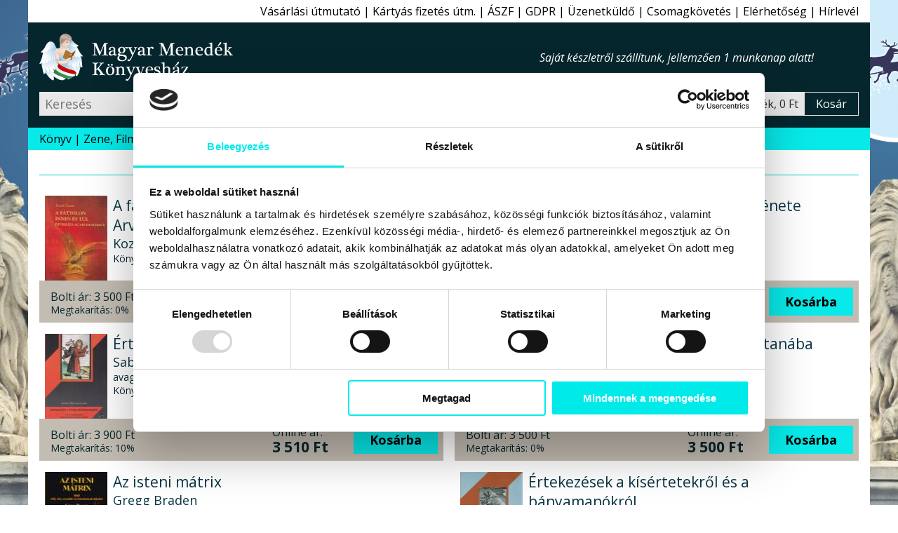

--- FILE ---
content_type: text/html; charset=windows-1250
request_url: https://www.magyarmenedek.com/category/1232/1/
body_size: 8359
content:
<!DOCTYPE html>
<html lang="hu" itemscope="itemscope" itemtype="http://schema.org/Organization"><head>
<meta itemprop="name" content="Magyar Menedék Könyvesház">
<meta itemprop="description" content="A hagyományőrző, ezoterikus webáruház, könyvesbolt">
<meta itemprop="url" content="https://www.magyarmenedek.com/category/1232/1/">
<meta itemprop="logo" content="https://www.magyarmenedek.com/pictures/square92/no-pic.png">
<meta http-equiv="Content-Type" content="text/html;  charset=windows-1250">
<meta http-equiv="X-UA-Compatible" content="IE=edge">
<meta name="Keywords" content="book,books,bookstore,webshop,webbolt,interneten könyv,internetes könyv,gyerek könyv,gyermek könyv,gyerekkönyv,gyermekkönyv,interneten könyvesbolt,internetes könyvesbolt,interneten könyvrendelés,interneten könyv rendelés,internetes könyvrendelés,internetes könyv rendelés,interneten könyvvásárlás,interneten könyv vásárlás,internetes könyvvásárlás,internetes könyv vásárlás,online könyvesbolt,online könyv,online könyváruház,online könyv áruház,online könyvüzlet,online könyv üzlet,online könyv vásárlás,online könyv rendelés,online könyvvásárlás,online könyvrendelés,könyv rendelés,megrendelhető könyv,megvásárolható könyv,akciós könyv,kedvezményes könyv,könyv ár,könyv rendel,könyv akció,könyv vásárlás,könyv üzlet,könyv áruház,könyv kereskedés,könyv kínálat,könyv kereskedelem,könyv bolt,könyv vásár,könyv ajánló,könyv újdonság,könyv eladás,könyv árusítás,könyv kiadó,könyv,nemzeti könyv,nemzeti könyves,nemzeti könyvesbolt,könyvesbolt,könyvrendelés,könyvvásárlás,könyvüzlet,könyváruház,könyvkereskedés,könyvkereskedelem,könyvkiadó,kiadó,konyv,konyvesbolt,konyvrendeles,konyv rendeles,hagyományőrzés,hagyományőrző,hagyomány őrzés,hagyomány őrző,népzene,nemzeti rock,folk zene,fonó,rendel,rendelés,rendelhető,megrendelhető,megvásárolható,megvehető,hun,szkíta,kelta,turán,sumér,sumír,turul">
<meta name="Description" content="Értekezés - További művek a szerzőktől,kiadóktól,témakörben Akció kattintson ide a részletekért">
<meta name="viewport" content="width=device-width, initial-scale=1">
<meta name="facebook-domain-verification" content="3zxknacy4dquubnz7xjc1obkrilvd5">
<meta property='og:url' content='https://www.magyarmenedek.com/category/1232/1/'><meta property='og:title' content='Értekezés - Magyar Menedék Könyvesház'><meta property='og:description' content='Értekezés - További művek a szerzőktől,kiadóktól,témakörben Akció kattintson ide a részletekért'><meta name='thumbnail' content='https://www.magyarmenedek.com/pictures/square92/no-pic.png'><PageMap><DataObject type='thumbnail'><Attribute name='src' value='https://www.magyarmenedek.com/pictures/square92/no-pic.png' /><Attribute name='width' value='92' /><Attribute name='height' value='92' /></DataObject></PageMap><meta property='og:etarget_ppc' content='disabled' />
<link rel="shortcut icon" href="/pictures/favicon.ico" type="image/x-icon">
<meta name="robots" content="index,follow"><meta name="googlebot" content="index,follow"><meta name="msnbot" content="index,follow"><link rel="canonical" href="https://www.magyarmenedek.com/category/1232/1/"><link rel="alternate" type="application/rss+xml" href="/rss/rss.xml" title="MMK könyvek"><link rel="alternate" type="application/rss+xml" href="/rss/cat/1232/rss.xml" title="MMK kategoriak"><title>Értekezés - Magyar Menedék Könyvesház</title>
<link type="text/css" rel="stylesheet" href="/style/oroszlan.css?ts=20250101-1">

<script>
document.documentElement.setAttribute('data-useragent', navigator.userAgent);
</script>



</head><body>

<script>
  !function(f,b,e,v,n,t,s)
  {if(f.fbq)return;n=f.fbq=function(){n.callMethod?
  n.callMethod.apply(n,arguments):n.queue.push(arguments)};
  if(!f._fbq)f._fbq=n;n.push=n;n.loaded=!0;n.version='2.0';
  n.queue=[];t=b.createElement(e);t.async=!0;
  t.src=v;s=b.getElementsByTagName(e)[0];
  s.parentNode.insertBefore(t,s)}(window, document,"script","https://connect.facebook.net/en_US/fbevents.js");
  /*fbq('init', '6014285614697');*/
  fbq('init', '1260646924507061');
  fbq('track', 'PageView');
</script>
<noscript>
  <img height="1" width="1" style="display:none" src="https://www.facebook.com/tr?id=1260646924507061&ev=PageView&noscript=1"/>
</noscript>


<nav id='felsonav'>
  <ul>
    <li><a href='/?support'>Vásárlási útmutató</a></li>
    <li class='mobilonly' id='simakeresesgomb'>Egyszerű kereső</li>
    <li><a href='/otphint.php'>Kártyás fizetés útm.</a></li>
    <li><a href='/?support#aszf'>ÁSZF</a></li>
    <li><a href='/?support#gdpr'>GDPR</a></li>
    <li><a href='/contact.php'>Üzenetküldő</a></li>
    <li><a href='/tracking.php'>Csomagkövetés</a></li>
    <li><a href='/megkozelit.php'>Elérhetőség</a></li>
    <li><a href='/?felirat&felirat_go'>Hírlevél</a></li>
    <li class='mobilonly' style='display: none;'><a>Blog</a></li>
  </ul>
</nav>

<header>

  <div id='headerbranding'>
    <h2><a href='/'>Magyar Menedék Könyvesház</a></h2>
    <span></span>
    <ul>
      <li style='display :none;'><a>Blog</a></li>
    </ul>
  </div>
  
  <div id='headerfunkcio'>
    <form action='/category/0/1/' method='get'>
      <input type='text' placeholder='Keresés' id='egyszerukereso' name='search'  />
      <button type='submit' value='Keres'></button>
    </form>
    <a style='display: none;'>Részletes kereső</a>
    <div id='headerkosarblokk'>
      <a href='/cart.php'>
        <span id='headerkosarkep'></span>
        <span id='headerkosartitle'>0 termék, 0 Ft</span>
        <span id='headerkosarkiiras'>Kosár</span>
      </a>
    </div>
  </div>


  <nav id='mobilnav'>
    <ul>
      <li id='keresesgomb'></li>
      <li id='kosargomb'><a href='/cart.php' data-darab=''></a></li>
      <li id='hamburger'></li>
    </ul>
  </nav>

</header>

<nav id='alsonav'>
  <ul>
    <li>
      <a href='/konyvlink.php'>Könyv</a>
      <ul id='kategoria'>
        <li><a href='/category/1/1/' class='aktiv'>Újdonságok</a></li>
        <li><a href='/category/2/1/'>Őstörténet</a></li>
        <li><a href='/category/4/1/'>CD, DVD</a></li>
        <li><a href='/category/101/1/'>Ezotéria</a></li>
        <li><a href='/category/9/1/'>Gyermek</a></li>
        <li><a href='/category/8/1/'>Politika</a></li>
        <li><a href='/category/1005/1/'>Film, Színház, Muzsika, Sport</a></li>
        <li><a href='/category/1006/1/'>Népszerű Társadalomismeret</a></li>
        <li><a href='/category/81/1/'>Akciós könyvek</a></li>
        <li><a href='/category/25/1/'>Rovásírás</a></li>
        <li><a href='/category/10/1/'>Szent Korona</a></li>
        <li><a href='/category/6/1/'>Trianon</a></li>
        <li><a href='/category/322/1/'>Siker, karrier</a></li>
        <li><a href='/category/3/1/'>Irodalom</a></li>
        <li><a href='/category/11/1/'>Hitélet</a></li>
        <li><a href='/category/285/1/'>Képzőművészet</a></li>
        <li><a href='/category/114/1/'>Filozófia</a></li>
        <li><a href='/category/5/1/'>Ötvenhat</a></li>
        <li><a href='/category/13/1/'>Hagyomány</a></li>
        <li><a href='/category/145/1/'>Rege - Monda</a></li>
        <li><a href='/category/27/1/'>Arvisura</a></li>
        <li><a href='/category/156/1/'>Néprajz</a></li>
        <li><a href='/category/164/1/'>Finn-ugor?!</a></li>
        <li><a href='/category/17/1/'>Úti,ízek,térkép</a></li>
        <li><a href='/category/162/1/'>Történelem</a></li>
        <li><a href='/category/18/1/'>játék,zászló,stb</a></li>
        <li><a href='/?grp=5'>Folyóiratok</a></li>
        <li><a href='/category/284/1/'>Naptár 2026</a></li>
        <li><a href='/category/350/1/'>Antikvár könyvek</a></li>
        <li><a href='/category/0/1/'>Újonnan felvitt könyvek</a></li>
      </ul>
    </li>
    <li><a href='/category/4/1/'>Zene, Film</a></li>
    <li><a href='/category/350/1/'>Antikvár</a></li>
    <li><a href='/category/1/1/'>Újdonság</a></li>
    <li><a href='/category/2085/1/'>Csomagok</a></li>
    <li><a href='/category/2656/1/' style='color: red;'>Tél</a></li>
    <li><a href='/category/284/1/' style='color: red;'>Naptár 2026</a></li>
    <li><a href='/category/993/1/' style='color: red;'>2026 Újév</a></li>
    <!--li><a href='/category/1494/1/' style='color: red;'>Lazi Akció</a></li-->
    <!--li><a href='/category/2177/1/' style='color: red;'>Első Great Reset</a></li-->
  </ul>
</nav>



<main>

  <section class='termeklista'>
    <h3>Értekezés</h3>
    <article>
      <a href='/products/19113/A_fatyolon_innen_es_tul_-_Ertekezesek_az_Arvisurakrol_-_Kozsdi_Tamas.htm'><img src='/pictures/thm/kozsdi_tamas_a_fatyolon_innen_es_tul_2024_konyv_konyvek.jpg' alt="Kozsdi Tamás - A fátyolon innen és túl - Értekezések az Arvisurákról"  /></a>
      <h4><a href='/products/19113/A_fatyolon_innen_es_tul_-_Ertekezesek_az_Arvisurakrol_-_Kozsdi_Tamas.htm'>A fátyolon innen és túl - Értekezések az Arvisurákról</a></h4>
      <h5><a href='/products/19113/A_fatyolon_innen_es_tul_-_Ertekezesek_az_Arvisurakrol_-_Kozsdi_Tamas.htm'>Kozsdi Tamás</a></h5>
      <h6></h6>
      <p>Könyv - Szerzői magánkiadás Kiadó</p>
      <div>
        <div>
          <span>Bolti ár:</span> <span>3&#160;500 Ft</span><br>
          <span>Megtakarítás:</span> <span>0%</span>
        </div>
        <div>
          <span>Online ár:</span> <span>3&#160;500 Ft</span>
        </div>
        <form method='post' action='/cart.php'>
          <input type='hidden' name='ID_TERMEK' value='19113' />
          <button type='submit' name='felad'>Kosárba</button>
        </form>
      </div>
    </article>
    <article>
      <a href='/products/18716/A_vampirok_es_arto_szellemek_tortenete_-_Collin_de_Plancy.htm'><img src='/pictures/thm/collin_de_plancy_a_vampirok_es_arto_lenyek_tortenete_attraktor_kiado_konyvkiado_2023_konyv_konyvek.jpg' alt="Collin de Plancy - A vámpírok és ártó szellemek története"  /></a>
      <h4><a href='/products/18716/A_vampirok_es_arto_szellemek_tortenete_-_Collin_de_Plancy.htm'>A vámpírok és ártó szellemek története</a></h4>
      <h5><a href='/products/18716/A_vampirok_es_arto_szellemek_tortenete_-_Collin_de_Plancy.htm'>Collin de Plancy</a></h5>
      <h6></h6>
      <p>Könyv - Attraktor Kiadó</p>
      <div>
        <div>
          <span>Bolti ár:</span> <span>3&#160;400 Ft</span><br>
          <span>Megtakarítás:</span> <span>10%</span>
        </div>
        <div>
          <span>Online ár:</span> <span>3&#160;060 Ft</span>
        </div>
        <form method='post' action='/cart.php'>
          <input type='hidden' name='ID_TERMEK' value='18716' />
          <button type='submit' name='felad'>Kosárba</button>
        </form>
      </div>
    </article>
    <article>
      <a href='/products/18715/Ertekezes_a_farkasemberekrol_-_Sabine_Baring-Gould.htm'><img src='/pictures/thm/sabine_baring_gould_ertekezes_a_farkasemberekrol_attraktor_kiado_konyvkiado_2023_konyv_konyvek.jpg' alt="Sabine Baring-Gould - Értekezés a farkasemberekről"  /></a>
      <h4><a href='/products/18715/Ertekezes_a_farkasemberekrol_-_Sabine_Baring-Gould.htm'>Értekezés a farkasemberekről</a></h4>
      <h5><a href='/products/18715/Ertekezes_a_farkasemberekrol_-_Sabine_Baring-Gould.htm'>Sabine Baring-Gould</a></h5>
      <h6>avagy beszámoló egy rémséges babonáról</h6>
      <p>Könyv - Attraktor Kiadó</p>
      <div>
        <div>
          <span>Bolti ár:</span> <span>3&#160;900 Ft</span><br>
          <span>Megtakarítás:</span> <span>10%</span>
        </div>
        <div>
          <span>Online ár:</span> <span>3&#160;510 Ft</span>
        </div>
        <form method='post' action='/cart.php'>
          <input type='hidden' name='ID_TERMEK' value='18715' />
          <button type='submit' name='felad'>Kosárba</button>
        </form>
      </div>
    </article>
    <article>
      <a href='/products/18059/Dhammo_II__-_Bevezetes_a_Buddho_tanaba_-_Lenard_Jeno.htm'><img src='/pictures/thm/lenard_jeno_dhammo_ii_2_hermit_kiado_konyvkiado_2022_konyv_konyvek.jpg' alt="Lénárd Jenő - Dhammó II. - Bevezetés a Buddhó tanába"  /></a>
      <h4><a href='/products/18059/Dhammo_II__-_Bevezetes_a_Buddho_tanaba_-_Lenard_Jeno.htm'>Dhammó II. - Bevezetés a Buddhó tanába</a></h4>
      <h5><a href='/products/18059/Dhammo_II__-_Bevezetes_a_Buddho_tanaba_-_Lenard_Jeno.htm'>Lénárd Jenő</a></h5>
      <h6></h6>
      <p>Könyv - Hermit Kiadó</p>
      <div>
        <div>
          <span>Bolti ár:</span> <span>3&#160;500 Ft</span><br>
          <span>Megtakarítás:</span> <span>0%</span>
        </div>
        <div>
          <span>Online ár:</span> <span>3&#160;500 Ft</span>
        </div>
        <form method='post' action='/cart.php'>
          <input type='hidden' name='ID_TERMEK' value='18059' />
          <button type='submit' name='felad'>Kosárba</button>
        </form>
      </div>
    </article>
    <article>
      <a href='/products/16658/Az_isteni_matrix_-_Gregg_Braden.htm'><img src='/pictures/thm/gregg_braden_az_isteni_matrix_bioenergetic_kiado_konyvkiado_2020_konyv_konyvek.jpg' alt="Gregg Braden - Az isteni mátrix"  /></a>
      <h4><a href='/products/16658/Az_isteni_matrix_-_Gregg_Braden.htm'>Az isteni mátrix</a></h4>
      <h5><a href='/products/16658/Az_isteni_matrix_-_Gregg_Braden.htm'>Gregg Braden</a></h5>
      <h6></h6>
      <p>Könyv - Bioenergetic Kiadó</p>
      <div>
        <div>
          <span>Bolti ár:</span> <span>3&#160;990 Ft</span><br>
          <span>Megtakarítás:</span> <span>11%</span>
        </div>
        <div>
          <span>Online ár:</span> <span>3&#160;552 Ft</span>
        </div>
        <form method='post' action='/cart.php'>
          <input type='hidden' name='ID_TERMEK' value='16658' />
          <button type='submit' name='felad'>Kosárba</button>
        </form>
      </div>
    </article>
    <article>
      <a href='/products/16476/Ertekezesek_a_kisertetekrol_es_a_banyamanokrol_-_Ernst_Heinrich_Wedel_-_Michael_Dachselt.htm'><img src='/pictures/thm/ernst_heinrich_wedel_michael_dachselt_ertekezesek_a_kisertetekrol_es_banyamanokrol_attraktor_kiado_konyvkiado_2020_konyv_konyvek.jpg' alt="Ernst Heinrich Wedel - Michael Dachselt - Értekezések a kísértetekről és a bányamanókról"  /></a>
      <h4><a href='/products/16476/Ertekezesek_a_kisertetekrol_es_a_banyamanokrol_-_Ernst_Heinrich_Wedel_-_Michael_Dachselt.htm'>Értekezések a kísértetekről és a bányamanókról</a></h4>
      <h5><a href='/products/16476/Ertekezesek_a_kisertetekrol_es_a_banyamanokrol_-_Ernst_Heinrich_Wedel_-_Michael_Dachselt.htm'>Ernst Heinrich Wedel - Michael Dachselt</a></h5>
      <h6></h6>
      <p>Könyv - Attraktor Kiadó</p>
      <div>
        <div>
          <span>Bolti ár:</span> <span>2&#160;400 Ft</span><br>
          <span>Megtakarítás:</span> <span>7%</span>
        </div>
        <div>
          <span>Online ár:</span> <span>2&#160;232 Ft</span>
        </div>
        <form method='post' action='/cart.php'>
          <input type='hidden' name='ID_TERMEK' value='16476' />
          <button type='submit' name='felad'>Kosárba</button>
        </form>
      </div>
    </article>
    <article>
      <a href='/products/16273/Torteneti-kritikai_ertekezes_az_orvoslasban_hiresse_valt_asszonyokrol_-_Polykarp_Gottlieb_Schacher_es_Johann_Heinrich_Schmid.htm'><img src='/pictures/thm/polykarp_gottlieb_schacher_es_johann_heinrich_schmid_torteneti_kritikai_ertekezes_az_orvoslasban_hiresse_valt_asszonyokrol_attraktor_kiado_konyvkiado.jpg' alt="Polykarp Gottlieb Schacher és Johann Heinrich Schmid - Történeti-kritikai értekezés az orvoslásban híressé vált asszonyokról"  /></a>
      <h4><a href='/products/16273/Torteneti-kritikai_ertekezes_az_orvoslasban_hiresse_valt_asszonyokrol_-_Polykarp_Gottlieb_Schacher_es_Johann_Heinrich_Schmid.htm'>Történeti-kritikai értekezés az orvoslásban híressé vált asszonyokról</a></h4>
      <h5><a href='/products/16273/Torteneti-kritikai_ertekezes_az_orvoslasban_hiresse_valt_asszonyokrol_-_Polykarp_Gottlieb_Schacher_es_Johann_Heinrich_Schmid.htm'>Polykarp Gottlieb Schacher és Johann Heinrich Schmid</a></h5>
      <h6></h6>
      <p>Könyv - Attraktor Kiadó</p>
      <div>
        <div>
          <span>Bolti ár:</span> <span>1&#160;900 Ft</span><br>
          <span>Megtakarítás:</span> <span>0%</span>
        </div>
        <div>
          <span>Online ár:</span> <span>1&#160;900 Ft</span>
        </div>
        <form method='post' action='/cart.php'>
          <input type='hidden' name='ID_TERMEK' value='16273' />
          <button type='submit' name='felad'>Kosárba</button>
        </form>
      </div>
    </article>
    <article>
      <a href='/products/12258/In_Quest_of_the_Miracle_Stag_II___The_poetry_of_Hungary_-_Makkai_Adam.htm'><img src='/pictures/thm/makkai_adam_in_quest_of_the_miracle_stag_i_i_konyv_tinta_kiado.jpg' alt="Makkai Ádám - In Quest of the Miracle Stag II.: The poetry of Hungary"  /></a>
      <h4><a href='/products/12258/In_Quest_of_the_Miracle_Stag_II___The_poetry_of_Hungary_-_Makkai_Adam.htm'>In Quest of the Miracle Stag II.: The poetry of Hungary</a></h4>
      <h5><a href='/products/12258/In_Quest_of_the_Miracle_Stag_II___The_poetry_of_Hungary_-_Makkai_Adam.htm'>Makkai Ádám</a></h5>
      <h6></h6>
      <p>Könyv - Tinta Kiadó</p>
      <div>
        <div>
          <span>Bolti ár:</span> <span>8&#160;960 Ft</span><br>
          <span>Megtakarítás:</span> <span>15%</span>
        </div>
        <div>
          <span>Online ár:</span> <span>7&#160;616 Ft</span>
        </div>
        <form method='post' action='/cart.php'>
          <input type='hidden' name='ID_TERMEK' value='12258' />
          <button type='submit' name='felad'>Kosárba</button>
        </form>
      </div>
    </article>
    <article>
      <a href='/products/10641/A_jo_szerencsenek_es_a_szerencsetlensegnek_orvossagairol_-_Petrarcha_Ferenc.htm'><img src='/pictures/thm/petrarcha_ferenc_francesco_a_jo_szerencsenek_es_a_szerencsetlensegnek_orvossagairol_szekely_laszlo_forditasa_lazi_kiado_konyvkiado_2015_konyv_konyvek.jpg' alt="Petrarcha Ferenc - A jó szerencsének és a szerencsétlenségnek orvosságairól"  /></a>
      <h4><a href='/products/10641/A_jo_szerencsenek_es_a_szerencsetlensegnek_orvossagairol_-_Petrarcha_Ferenc.htm'>A jó szerencsének és a szerencsétlenségnek orvosságairól</a></h4>
      <h5><a href='/products/10641/A_jo_szerencsenek_es_a_szerencsetlensegnek_orvossagairol_-_Petrarcha_Ferenc.htm'>Petrarcha Ferenc</a></h5>
      <h6>Székely László fordítása (1760-1762)</h6>
      <p>Könyv - Lazi Kiadó</p>
      <div>
        <div>
          <span>Bolti ár:</span> <span>2&#160;900 Ft</span><br>
          <span>Megtakarítás:</span> <span>12%</span>
        </div>
        <div>
          <span>Online ár:</span> <span>2&#160;552 Ft</span>
        </div>
        <form method='post' action='/cart.php'>
          <input type='hidden' name='ID_TERMEK' value='10641' />
          <button type='submit' name='felad'>Kosárba</button>
        </form>
      </div>
    </article>
    <article>
      <a href='/products/6444/A_honfoglalo_magyarok_italiai_kalandozasa_%28898-904%29_-_Gombos_Albin.htm'><img src='/pictures/thm/honfoglalo_magyarok_italiai_kalandozasa_gombos_albin_attraktor_kiado_konyv.jpg' alt="Gombos Albin - A honfoglaló magyarok itáliai kalandozása (898-904)"  /></a>
      <h4><a href='/products/6444/A_honfoglalo_magyarok_italiai_kalandozasa_%28898-904%29_-_Gombos_Albin.htm'>A honfoglaló magyarok itáliai kalandozása (898-904)</a></h4>
      <h5><a href='/products/6444/A_honfoglalo_magyarok_italiai_kalandozasa_%28898-904%29_-_Gombos_Albin.htm'>Gombos Albin</a></h5>
      <h6></h6>
      <p>Könyv - Attraktor Kiadó</p>
      <div>
        <div>
          <span>Bolti ár:</span> <span>1&#160;900 Ft</span><br>
          <span>Megtakarítás:</span> <span>0%</span>
        </div>
        <div>
          <span>Online ár:</span> <span>1&#160;900 Ft</span>
        </div>
        <form method='post' action='/cart.php'>
          <input type='hidden' name='ID_TERMEK' value='6444' />
          <button type='submit' name='felad'>Kosárba</button>
        </form>
      </div>
    </article>
    <article>
      <a href='/products/6206/Logika_es_erveles_Origenesz_muveiben_-_Somos_Robert.htm'><img src='/pictures/thm/logika_es_erveles_origenesz_muveiben_somos_robert_kairosz.jpg' alt="Somos Róbert - Logika és érvelés Órigenész műveiben"  /></a>
      <h4><a href='/products/6206/Logika_es_erveles_Origenesz_muveiben_-_Somos_Robert.htm'>Logika és érvelés Órigenész műveiben</a></h4>
      <h5><a href='/products/6206/Logika_es_erveles_Origenesz_muveiben_-_Somos_Robert.htm'>Somos Róbert</a></h5>
      <h6></h6>
      <p>Könyv - Kairosz Kiadó</p>
      <div>
        <div>
          <span>Bolti ár:</span> <span>3&#160;200 Ft</span><br>
          <span>Megtakarítás:</span> <span>15%</span>
        </div>
        <div>
          <span>Online ár:</span> <span>2&#160;720 Ft</span>
        </div>
        <form method='post' action='/cart.php'>
          <input type='hidden' name='ID_TERMEK' value='6206' />
          <button type='submit' name='felad'>Kosárba</button>
        </form>
      </div>
    </article>
    <article>
      <a href='/products/2799/A_geniusz_pere_-_Szokratesz-Johanna_-_Horvath_Barna.htm'><img src='/pictures/thm/geniusz_pere_szokratesz_johanna_horvath_barna_attraktor.jpg' alt="Horváth Barna - A géniusz pere - Szókratész-Johanna"  /></a>
      <h4><a href='/products/2799/A_geniusz_pere_-_Szokratesz-Johanna_-_Horvath_Barna.htm'>A géniusz pere - Szókratész-Johanna</a></h4>
      <h5><a href='/products/2799/A_geniusz_pere_-_Szokratesz-Johanna_-_Horvath_Barna.htm'>Horváth Barna</a></h5>
      <h6></h6>
      <p>Könyv - Attraktor Kiadó</p>
      <div>
        <div>
          <span>Bolti ár:</span> <span>3&#160;400 Ft</span><br>
          <span>Megtakarítás:</span> <span>15%</span>
        </div>
        <div>
          <span>Online ár:</span> <span>2&#160;890 Ft</span>
        </div>
        <form method='post' action='/cart.php'>
          <input type='hidden' name='ID_TERMEK' value='2799' />
          <button type='submit' name='felad'>Kosárba</button>
        </form>
      </div>
    </article>
    <article>
      <a href='/products/2785/Essze_a_nyelvek_eredeterol_-_Rousseau__Jean-Jacques.htm'><img src='/pictures/thm/essze_a_nyelvek_eredeterol_rousseau_attraktor.jpg' alt="Rousseau, Jean-Jacques - Esszé a nyelvek eredetéről"  /></a>
      <h4><a href='/products/2785/Essze_a_nyelvek_eredeterol_-_Rousseau__Jean-Jacques.htm'>Esszé a nyelvek eredetéről</a></h4>
      <h5><a href='/products/2785/Essze_a_nyelvek_eredeterol_-_Rousseau__Jean-Jacques.htm'>Rousseau, Jean-Jacques</a></h5>
      <h6></h6>
      <p>Könyv - Attraktor Kiadó</p>
      <div>
        <div>
          <span>Bolti ár:</span> <span>2&#160;800 Ft</span><br>
          <span>Megtakarítás:</span> <span>15%</span>
        </div>
        <div>
          <span>Online ár:</span> <span>2&#160;380 Ft</span>
        </div>
        <form><a href='/products/2785/Essze_a_nyelvek_eredeterol_-_Rousseau__Jean-Jacques.htm'>Értesítést kérek</a></form>
      </div>
    </article>
    <article>
      <a href='/products/2477/Kialtonak_szava_-_Rev__Dr__Mihaly_Ferenc.htm'><img src='/pictures/thm/kialtonak_szava_dr_mihaly_ferenc_koronas_kerecsen.jpg' alt="Rev. Dr. Mihály Ferenc - Kiáltónak szava"  /></a>
      <h4><a href='/products/2477/Kialtonak_szava_-_Rev__Dr__Mihaly_Ferenc.htm'>Kiáltónak szava</a></h4>
      <h5><a href='/products/2477/Kialtonak_szava_-_Rev__Dr__Mihaly_Ferenc.htm'>Rev. Dr. Mihály Ferenc</a></h5>
      <h6>Bibliába temetett őstörténet</h6>
      <p>Könyv - Koronás Kerecsen Kiadó Kiadó</p>
      <div>
        <div>
          <span>Bolti ár:</span> <span>2&#160;990 Ft</span><br>
          <span>Megtakarítás:</span> <span>0%</span>
        </div>
        <div>
          <span>Online ár:</span> <span>2&#160;990 Ft</span>
        </div>
        <form method='post' action='/cart.php'>
          <input type='hidden' name='ID_TERMEK' value='2477' />
          <button type='submit' name='felad'>Kosárba</button>
        </form>
      </div>
    </article>
  </section>

  <nav class='lapozo'>
    <span class='active'>01</span>
    <span onclick="this.parentNode.classList.add('showall')" class='active'>...</span>  </nav>

  <aside id='konyvjelzo'>
    <h3>Korábban megtekintett könyvek</h3>
    <form method='post'><input type='hidden' name='konyvjelzo_kiurit' class='chk'><input type='submit' value='Lista törlése'></form>
    <div class='scroller'>
      <div>
      </div>
    </div>
  </aside>

</main>
<footer>
  <div>
    <div>
      <address>1126 Budapest, Márvány utca 48.</address>
      <p>Tel.: +36 1 213 7057</p>
      <p>NyitvaTartás:</p>
      <p>H-P: 09:00-18:00</p>
      <p>Szo: 09:00-14:00</p>
    </div>
    <ul>
      <li><a href='/category/4/1/'>Zene, Film</a></li>
      <li><a href='/category/350/1/'>Antikvár</a></li>
      <li><a href='/category/1/1/'>Újdonság</a></li>
      <li><a href='/category/81/1/'>Akciók</a></li>
      <li><a href='/category/771/1/'>Összeesk. elm. sorozat</a></li>
    </ul>

    <a href='/rss/rss.xml' target='_blank'><img src='https://www.magyarmenedek.com/style/rss.png' /></a>
    <div id='instabox'><p>KÖVESS MINKET</p><a href='https://www.instagram.com/magyar_menedek/' target='_blank'><img src='https://www.magyarmenedek.com/style/instalogo.png' /></a></div>
  </div>

  <div id='footerkettes'>
    <ul>
      <li><a href='/megkozelit.php'>Elérhetőség</a></li>
      <li><a href='/?felirat&felirat_go'>Hírlevél</a></li>
      <li><a href='/contact.php'>Üzenetküldő</a></li>
      <li><a href='/?support'>Rendelési útmutató</a></li>
      <li><a href='/otphint.php'>Kártyás fizetés útmutató</a></li>
      <li><a href='/tracking.php'>Csomagkövetés</a></li>
      <li><a href='/?support#aszf'>Általános szerződési feltételek</a></li>
      <li><a href='/?support#gdpr'>Adatkezelési tájékoztató</a></li>
    </ul>


    <h6>Magyar Menedék kiadói csoport</h6>
    <ul>
      <li><a href='/publisher/678/1/'>Magyar Menedék Kiadó</a></li>
      <li><a href='/publisher/553/1/'>Angyali Menedék Kiadó</a></li>
      <li><a href='/publisher/1156/1/'>Hórusz Kiadó</a></li>
      <li><a href='/publisher/1157/1/'>Szkítia Kiadó</a></li>
      <li><a href='/publisher/1361/1/'>Litterae Antiquae Kiadó</a></li>
    </ul>

    <div class='komment'>Kéziratokat nem fogadunk és nem küldünk vissza.</div>
  </div>

  <div id='footerharmas'>
    <form method='post' action='/?felirat' id='hirlevelform'>
      <h6>Hírlevelet szeretnék</h6>
      <div>
        <input type='email' name='level' id='level' placeholder='e-mail cím' />
        <input type='submit' name='felirat_go' value='Mehet'>
      </div>

      <div id='radios'>
        <label for='felirat_mod_fel'>
          <input type='radio' name='felirat_mod' id='felirat_mod_fel' value='1' checked='checked'><span>Feliratkozás</span>
        </label>
        <label for='felirat_mod_le'>
          <input type='radio' name='felirat_mod' id='felirat_mod_le' value='0'><span>Leiratkozás</span>
        </label>
      </div>
    </form>

    <h6>Társadalmi együttműködés</h6>

    <div class='fb-page' data-href='https://www.facebook.com/magyar.menedek.konyveshaz' data-tabs='' data-width='' data-height='' data-small-header='true' data-adapt-container-width='true' data-hide-cover='false' data-show-facepile='true'><blockquote cite='https://www.facebook.com/magyar.menedek.konyveshaz' class='fb-xfbml-parse-ignore'><a href='https://www.facebook.com/magyar.menedek.konyveshaz'>Magyar Menedék</a></blockquote></div>

    <div id='kartyak'><img src='https://www.magyarmenedek.com/style/kartyak.png' /></div>
  </div>
  <aside>Ez a honlap sütiket használ. A sütik el­fo­ga­dá­sá­val kényelmesebbé teheti a böngészést. A honlap további használatával hozzájárulását adja a sütik használatához. Adatvédelmi nyi­latkozat: A Magyar Menedék Könyvesház az Ön Személyes adatainak kezelésekor az 2011. évi CXII. törvény - az információs ön­ren­del­ke­zé­si jogról és az információ­sza­bad­ság­ról szóló, továbbá az 1998. évi VI. törvény - az egyének vé­del­mé­ről szóló törvény ren­del­ke­zé­se­i alapján jár el. HTML5 CSS3 by <a href='https://foldeles.hu' target='_blank'>földelés.hu</a></aside>

</footer>


<nav id='mobilmenu' class='mobilonly'>
  <ul>
    <li id='bezar'></li>
    <li id='mobilkategoriak'>Termékcsoportok</li>
    <li id='mobilfomenu'>Főmenü</li>
  </ul>
</nav>

<!--a id='modalkosar' href='/cart.php' data-darab=''>&#160;</a-->

<script>
function ping(){
  let xmlHttp = new XMLHttpRequest();
  xmlHttp.open('GET',"/mmkajax.php?mode=ping",true);
  xmlHttp.send(null);
};
window.setInterval(ping,600000);
</script>

<script>

{
  let elem = document.querySelector('#top10 > div');

  /*let temp = document.createElement('BUTTON');
  temp.setAttribute('onclick','void(0)');
  temp.addEventListener('click',function(e){
  	let elem = document.querySelector('#top10 > div > ul');
  	elem.scrollLeft -= elem.offsetWidth;
  });
  temp.addEventListener('touchend',function(e){
  	let elem = document.querySelector('#top10 > div > ul');
  	elem.scrollLeft -= elem.offsetWidth;
  });
  elem.appendChild(temp);*/

  /*temp = document.createElement('BUTTON');
  temp.setAttribute('onclick','void(0)');
  temp.addEventListener('click',function(e){
  	let elem = document.querySelector('#top10 > div > ul');
    elem.scrollLeft += elem.offsetWidth;
  });
  temp.addEventListener('touchend',function(e){
  	let elem = document.querySelector('#top10 > div > ul');
    elem.scrollLeft += elem.offsetWidth;
  });
  elem.appendChild(temp);*/
}
</script>
<script>
{
  let elem = document.querySelector('#konyvjelzo > .scroller');

  let temp = document.createElement('BUTTON');
  temp.addEventListener('click',function(e){
  	let elem = document.querySelector('#konyvjelzo > .scroller > div');
  	elem.scrollLeft -= elem.offsetWidth;
  });
  temp.addEventListener('touch',function(e){
  	let elem = document.querySelector('#konyvjelzo > .scroller > div');
  	elem.scrollLeft -= elem.offsetWidth;
  });
  elem.appendChild(temp);

  temp = document.createElement('BUTTON');
  temp.addEventListener('click',function(e){
  	let elem = document.querySelector('#konyvjelzo > .scroller > div');
    elem.scrollLeft += elem.offsetWidth;
  });
  temp.addEventListener('touch',function(e){
  	let elem = document.querySelector('#konyvjelzo > .scroller > div');
    elem.scrollLeft += elem.offsetWidth;
  });
  elem.appendChild(temp);
}
</script>
<script>
function carouselHandler(selector,pagers,indicator){

  let self = this;
  let carousel = document.querySelector(selector);
  let ol = null;
  let current = null;
  let next = null;
  
  this.nextElem = function(e){
      if(!current){
        current = ol.lastElementChild;
      }
      current.classList.add('out');
      current.classList.remove('current');
      current.classList.remove('in');
      if(next){
        current = next;
        next = null;
      }else{
        current = current.nextElementSibling;
      }
      if(!current){
        current = ol.firstElementChild;
      }
      current.classList.add('in');
      current.classList.remove('current');
      current.classList.remove('out');
      
      if(indicator){
        carousel.querySelector('ul > li > a.active').classList.remove('active');
        Array.prototype.forEach.call(carousel.querySelectorAll('ul > li > a'), function(mit){
          if(mit.refer == current) mit.classList.add('active');
        });
      }
  }

  this.jumpElem = function(e){
   	ol.classList.toggle('restart');
    self.nextElem(e);
    void ol.offsetWidth;
  	ol.classList.toggle('restart');
  }
  
  ol = document.querySelector(selector +' > ol');
  
  ol.addEventListener('animationiteration',self.nextElem);
  
  Array.prototype.forEach.call(carousel.querySelectorAll('ol > li'), function(mit){
    mit.addEventListener('animationend', function(e){
      if(e.target.classList.contains('in')){
        e.target.classList.remove('in');
        e.target.classList.add('current');
      }
      
    });
  });
  
  current = carousel.querySelector('ol > li:first-of-type');
  current.classList.add('current');
  
  if(pagers){
    let button = document.createElement('BUTTON');
    button.addEventListener('click',function(e){
      next = current.previousElementSibling;
      if(!next) next = ol.lastElementChild;
      self.jumpElem(e);
    });
    button.addEventListener('touch',function(e){
      next = current.previousElementSibling;
      if(!next) next = ol.lastElementChild;
      self.jumpElem(e);
    });
    carousel.appendChild(button);

    button = document.createElement('BUTTON');
    button.addEventListener('click',function(e){
      self.jumpElem(e);
    });
    button.addEventListener('touch',function(e){
      self.jumpElem(e);
    });
    carousel.appendChild(button);
  }
  
  if(indicator){
    let ul = document.createElement('UL');
    Array.prototype.forEach.call(carousel.querySelectorAll('ol > li'),function(mit){
      let li = document.createElement('LI');
      let a = document.createElement('A');
      a.refer = mit;
      a.addEventListener('click', function(e){
        if(current == e.target.refer) return;
        next = e.target.refer;
        self.jumpElem();
      });
      li.appendChild(a);
      ul.appendChild(li);
    });
    carousel.appendChild(ul);
    carousel.querySelector('ul > li:first-of-type > a').classList.add('active');
  }
  
  return carousel;
}

let carousel = new carouselHandler('#primarycarousel',true,true);
</script>
<script>
{
	Array.prototype.forEach.call(document.querySelectorAll('#tabs > h6'), function(mit){
    mit.addEventListener('click',function(e){
      document.querySelector('#tabs .active').classList.remove('active');
      e.target.classList.add('active');
    });
  });
}
</script>
<script>
document.getElementById('simakeresesgomb').addEventListener('click',function(e){
  document.body.classList.toggle('keresopen');
  document.body.classList.toggle('navopen');
  document.getElementById('egyszerukereso').focus();
});

document.getElementById('keresesgomb').addEventListener('click',function(e){
  document.body.classList.toggle('keresopen');
  document.body.classList.remove('navopen');
  document.getElementById('egyszerukereso').focus();
});

document.getElementById('hamburger').addEventListener('click',function(e){
  document.body.classList.toggle('navopen');
});
document.getElementById('bezar').addEventListener('click',function(e){
  document.body.classList.toggle('navopen');
});
document.getElementById('mobilfomenu').addEventListener('click',function(e){
  /*e.preventDefault();*/
  document.body.setAttribute('data-menu','felsonav');
},false);
document.getElementById('mobilkategoriak').addEventListener('click',function(e){
  /*e.preventDefault();*/
  document.body.setAttribute('data-menu','alsonav');
},false);
document.body.setAttribute('data-menu','alsonav');
</script>
<script>
  function fbstart(){
    let scr = document.createElement('script');
    scr.setAttribute('crossorigin','anonymous');
    scr.setAttribute('async','');
    scr.setAttribute('defer','');
    scr.setAttribute('src','https://connect.facebook.net/hu_HU/sdk.js#xfbml=1&version=v5.0');
    document.body.appendChild(scr);
  };
  window.addEventListener('load',function(){ window.setTimeout(fbstart,1000); });
</script>

<!-- Google tag (gtag.js) -->
<script async src="https://www.googletagmanager.com/gtag/js?id=G-7HFV1LF2S0"></script>
<script>
  window.dataLayer = window.dataLayer || [];
  function gtag(){dataLayer.push(arguments);}
  gtag('js', new Date());

  gtag('config', 'G-7HFV1LF2S0');
</script>





<!-- Google Tag Manager -->
<script>(function(w,d,s,l,i){w[l]=w[l]||[];w[l].push({'gtm.start':
new Date().getTime(),event:'gtm.js'});var f=d.getElementsByTagName(s)[0],
j=d.createElement(s),dl=l!='dataLayer'?'&l='+l:'';j.async=true;j.src=
'https://www.googletagmanager.com/gtm.js?id='+i+dl;f.parentNode.insertBefore(j,f);
})(window,document,'script','myDataLayer','GTM-KG25NWS');</script>
<!-- End Google Tag Manager -->
<!-- Google Tag Manager (noscript) -->
<noscript><iframe src="https://www.googletagmanager.com/ns.html?id=GTM-KG25NWS"
height="0" width="0" style="display:none;visibility:hidden"></iframe></noscript>
<!-- End Google Tag Manager (noscript) -->







<script type="text/javascript">  var _gaq = _gaq || [];  _gaq.push(['_setAccount', 'UA-2655177-1']);  _gaq.push(['_trackPageview']);  (function() {    var ga = document.createElement('script'); ga.type = 'text/javascript'; ga.async = true;    ga.src = ('https:' == document.location.protocol ? 'https://' : 'http://') + 'stats.g.doubleclick.net/dc.js';    var s = document.getElementsByTagName('script')[0]; s.parentNode.insertBefore(ga, s);  })();</script>    
    
</body></html>
